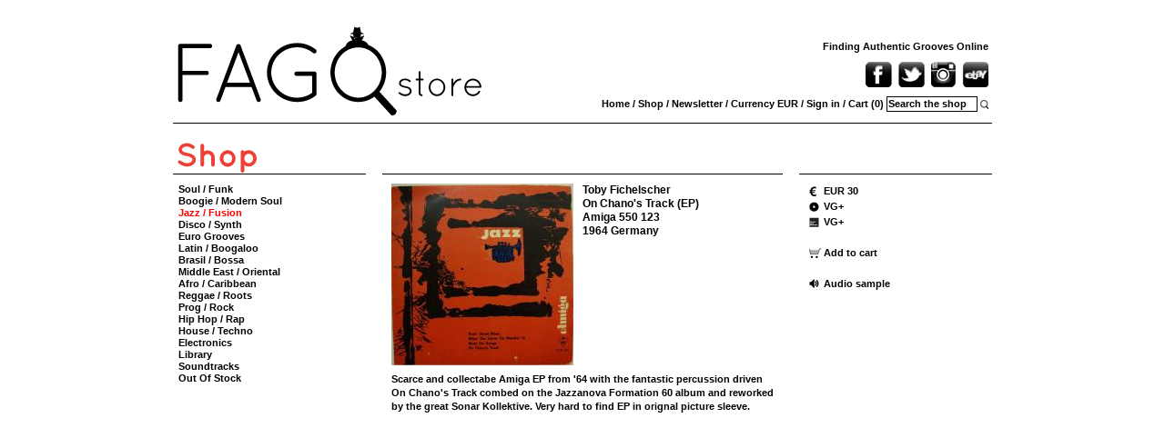

--- FILE ---
content_type: text/html; charset=UTF-8
request_url: https://www.fagostore.com/vare/623-toby-fichelscher-on-chanos-track-ep
body_size: 3091
content:
<!DOCTYPE html PUBLIC "-//W3C//DTD XHTML 1.0 Transitional//EN" "http://www.w3.org/TR/xhtml1/DTD/xhtml1-transitional.dtd">
<html xmlns="http://www.w3.org/1999/xhtml" xmlns:addthis="http://www.addthis.com/help/api-spec" xmlns:og="http://ogp.me/ns#" xmlns:fb="http://www.facebook.com/2008/fbml">
<head>
	<title>FAGOstore - Toby Fichelscher - On Chano's Track (EP)</title>
	<meta http-equiv="content-type" content="text/html; charset=UTF-8" />
	<meta http-equiv="content-script-type" content="text/javascript" />
	<meta http-equiv="content-style-type" content="text/css" />
	<meta http-equiv="content-language" content="en-GB" />
	<meta name="language" content="en-GB" />
	<meta name="description" content="FAGOstore Finding Authentic Grooves Online. Specialist shop for rare and collectable Soul Funk Jazz Latin Afro Disco Hip Hop Library Vinyl Records and more. " />
	<meta name="keywords" content="Toby Fichelscher - On Chano's Track (EP) " />
	<meta name="generator" content="SUMOshop" />
	<link rel="stylesheet" type="text/css" href="https://www.fagostore.com/res/style.css" media="all" />
	<link rel="stylesheet" type="text/css" href="https://www.fagostore.com/res/lightbox/lightbox.css" media="all" />
	<script type="text/javascript" src="https://www.fagostore.com/res/base.js"></script>
	<script type="text/javascript" src="https://www.fagostore.com/res/jquery-1.4.2.min.js"></script>
	<script type="text/javascript" src="https://www.fagostore.com/res/jquery.jplayer.min.js"></script>
	<script type="text/javascript" src="https://www.fagostore.com/res/lightbox/lightbox.js"></script>
	<script type="text/javascript" src="https://www.fagostore.com/res/itemcontroller.js"></script>
	<script type="text/javascript" src="https://www.fagostore.com/res/AC_RunActiveContent.js"></script>
</head>
<body>
<div id="frame">

	<table id="frame-table">
		<tr>
			<td colspan="2">

				<div id="header">
					<div class="header-block">
						<!-- cid:block:8; -->
<a href="https://www.fagostore.com/">
	<img src="https://www.fagostore.com/shared/7/7054bb02bee552bb477193ecbaa1b117_hNULLw900_width.png" width="900" height="127" alt="" title="" />
</a>

					</div>
				</div>

				<div id="subheader-container">
					<div id="subheader">
						<div id="subheader-quote">
							Finding Authentic Grooves Online
						</div>
						<div id="subheader-share">
							<a href="https://www.facebook.com/pages/FAGOstore-Finding-Authentic-Grooves-Online/170586329697298?ref=tn_tnmn" target="_blank" ><img src="https://www.fagostore.com/res/facebook.png" alt="Facebook" /></a>
							<a href="https://twitter.com/#!/FAGOstore" target="_blank" ><img src="https://www.fagostore.com/res/twitter.png" alt="Twitter" /></a>
							<a href="https://www.instagram.com/fagostore/" target="_blank" ><img src="https://www.fagostore.com/res/instagram.png" alt="Twitter" /></a>
							<a href="https://www.ebay.de/sch/fagostore09/m.html" target="_blank" ><img src="https://www.fagostore.com/res/ebay.png" alt="Ebay" /></a>
						</div>
						<div id="subheader-menu">
							<a href="https://www.fagostore.com/">Home</a>
							/
							<a href="https://www.fagostore.com/varekatalog?category=soul_funk">Shop</a>
							/
							<a href="https://www.fagostore.com/nyhedsbrev">Newsletter</a>
							/
							Currency
							<div id="subheader-currency" onmouseover="document.getElementById('subheader-currencies').style.display='';" onmouseout="document.getElementById('subheader-currencies').style.display='none';">
								<a href="https://www.fagostore.com/vare/623-toby-fichelscher-on-chanos-track-ep?currency=978">EUR</a>
								<div id="subheader-currencies" style="display: none;">
									<a href="https://www.fagostore.com/vare/623-toby-fichelscher-on-chanos-track-ep?currency=840">USD</a><br />
									<a href="https://www.fagostore.com/vare/623-toby-fichelscher-on-chanos-track-ep?currency=392">JPY</a><br />
									<a href="https://www.fagostore.com/vare/623-toby-fichelscher-on-chanos-track-ep?currency=826">GBP</a><br />
								</div>
							</div>
							/
							<a href="https://www.fagostore.com/login">Sign in</a>
							/
							<a href="https://www.fagostore.com/kurv">Cart (0)</a>
							<div id="header-search">
								<form method="get" id="header-search-form" action="https://www.fagostore.com/varekatalog">
									<input type="text" name="search" id="header-search-form-search" value="Search the shop" title="Search the shop" onfocus="if (this.value=='Search the shop') this.value = '';" onkeyup="if (this.value.length>0) getAjax('/catalog?search='+this.value+'&amp;ajaxwrap=true', 'if (httpRequest.responseText!=\'-\') document.getElementById(\'main\').innerHTML=httpRequest.responseText');" />
									<a href="#" onclick="document.getElementById('header-search-form').submit();"><img src="https://www.fagostore.com/res/header-search-icon.png" alt="Search" /></a>
								</form>
							</div>
						</div>
					</div>
				</div>

			</td>
		</tr>

		<tr>
			<td id="side-left">

				<img src="https://www.fagostore.com/res/shop.png" alt="Shop" />
				<div class="hr"></div>
				<div id="side-menu">
					<a href="https://www.fagostore.com/varekatalog?category=soul_funk">Soul / Funk</a>
					<a href="https://www.fagostore.com/varekatalog?category=modern_soul_boogie_funk">Boogie / Modern Soul </a>
					<a href="https://www.fagostore.com/varekatalog?category=jazz__jazz_funk" class="active">Jazz / Fusion</a>
					<a href="https://www.fagostore.com/varekatalog?category=disco__cosmic">Disco / Synth</a>
					<a href="https://www.fagostore.com/varekatalog?category=euro_grooves">Euro Grooves</a>
					<a href="https://www.fagostore.com/varekatalog?category=latin__brasil">Latin / Boogaloo</a>
					<a href="https://www.fagostore.com/varekatalog?category=brasil__bossa">Brasil / Bossa</a>
					<a href="https://www.fagostore.com/varekatalog?category=middle_east__oriental">Middle East / Oriental</a>
					<a href="https://www.fagostore.com/varekatalog?category=afro__caribbean__oriental">Afro / Caribbean</a>
					<a href="https://www.fagostore.com/varekatalog?category=reggae__roots">Reggae / Roots </a>
					<a href="https://www.fagostore.com/varekatalog?category=prog__rock">Prog / Rock</a>
					<a href="https://www.fagostore.com/varekatalog?category=hip_hop__rap__old_school">Hip Hop / Rap </a>
					<a href="https://www.fagostore.com/varekatalog?category=house--techno">House / Techno</a>
					<a href="https://www.fagostore.com/varekatalog?category=electronic__avantgarde">Electronics </a>
					<a href="https://www.fagostore.com/varekatalog?category=library">Library</a>
					<a href="https://www.fagostore.com/varekatalog?category=soundtracks__tv_">Soundtracks</a>
					<a href="https://www.fagostore.com/varekatalog?category=out_of_stock">Out Of Stock</a>
				</div>

			</td>
		
			<td id="main">
<div class="content" id="commodity-show">
	<div id="commodity-left">

		<div id="commodity-large-image">
			<a href="https://www.fagostore.com/shared/6/60681c723eb41959f0fbfdede3410577_hw600_width.jpg" rel="lightbox" title="Toby Fichelscher - On Chano's Track (EP)" id="popuplink">
				<img src="https://www.fagostore.com/shared/6/60681c723eb41959f0fbfdede3410577_h200w200_crop.jpg" alt="Toby Fichelscher - On Chano\'s Track (EP)" title="Toby Fichelscher - On Chano\'s Track (EP)" width="200" height="200" srcset="https://www.fagostore.com/shared/6/60681c723eb41959f0fbfdede3410577_h200w200_crop.jpg 200w, https://www.fagostore.com/shared/6/60681c723eb41959f0fbfdede3410577_h400w400_crop.jpg 400w" sizes="200px" id="commodity-large-image-img" />			</a>
		</div>

		<h2 class="headline">Toby Fichelscher<br />On Chano's Track (EP)<br />
		
		Amiga 550 123<br />
1964 Germany
</h2>

		<br style="clear: both;" />

		<div id="commodity-description">
			Scarce and collectabe Amiga EP from '64 with the fantastic percussion driven On Chano's Track combed on the Jazzanova Formation 60 album and reworked by the great Sonar Kollektive. Very hard to find EP in orignal picture sleeve. 		</div>

	</div>

	<div id="commodity-right">

		<table border="0" cellspacing="0" cellpadding="0">
			<tr><td><img src="https://www.fagostore.com/res/currency-eur.png" alt="" /></td><td><span>EUR 30</span></td></tr>
			<tr><td><img src="https://www.fagostore.com/res/vinyl-icon.png" alt="" /></td><td><span>VG+</span></td></tr>
			<tr><td><img src="https://www.fagostore.com/res/cover-icon.png" alt="" /></td><td><span>VG+</span></td></tr>
			<tr><td><br /></td></tr>
			<tr><td><form action="https://www.fagostore.com/kurv?action=add" method="post" id="commodity-lister-form-623"><input type="hidden" name="item_pid" value="634" /></form><a href="#" onclick="document.getElementById('commodity-lister-form-623').submit(); return false;"><img src="https://www.fagostore.com/res/cart-icon.png" alt="" /></a></td><td><a href="#" onclick="document.getElementById('commodity-lister-form-623').submit(); return false;">Add to cart</a></td></tr>
			<tr><td><br /></td></tr>
			<tr><td><a href="https://www.fagostore.com/track/746" onclick="popWinPlayer(this); return false;"><img src="https://www.fagostore.com/res/sound-icon.png" alt="" /></a></td><td><a href="https://www.fagostore.com/track/746" onclick="popWinPlayer(this); return false;">Audio sample</a></td></tr>
		</table>
	</div>
 
	<!-- <p><strong>Please note that orders will be dispatched only on Wednesday 28th December. Merry Christmas!</strong></p> -->

	<br style="clear: both;" />

</div>
			</td>

		</tr>

		<tr>
			<td colspan="2">

	<div id="footer">
		<div class="footer-block">
<!-- cid:block:7; -->
	<div class="block-content">
		<div><img width="43" height="12" src="/files/footer-paypal.png" alt="" style="margin: 8px 0 2px 4px; float: left;" /> <iframe scrolling="no" frameborder="0" src="//www.facebook.com/plugins/like.php?href=http%3A%2F%2Fwww.facebook.com%2Fpages%2FFAGOstore-Finding-Authentic-Grooves-Online%2F170586329697298&amp;send=false&amp;layout=button_count&amp;width=133&amp;show_faces=true&amp;action=like&amp;colorscheme=light&amp;font&amp;height=20" style="border:none; overflow:hidden;
width:133px; height:20px; float: right;" allowtransparency="true"></iframe>
<div style="border-top: 1px solid #000; clear: both;">
<div style="float: left; padding-left: 3px; font-size: 10px;">Copyright &copy; FAGOstore 2K11</div>
<div style="float: right; text-align: right; padding-right: 3px; font-size: 10px;">Finding Authentic Grooves Online</div>
</div>
</div>
	</div>
		</div>
	</div>

			</td>
		</tr>
	</table>

</div>
</body>
</html>

--- FILE ---
content_type: application/javascript
request_url: https://www.fagostore.com/res/itemcontroller.js
body_size: 1356
content:
ItemController=function() {
	this.view={}
	this.id="item-selector-";
	this.params=[];
	this.items=[];
	this.values=[];
}

ItemController.i18n={
	"submit" : "Add to Cart"
}

ItemController.prototype.bind=function(container, form, submit) {
	itemstmp=[];
	for (var i in this.items) {
		item=this.items[i];
		if (item.params!=undefined) itemstmp.push(item);
	}
	this.items=itemstmp;
	while (container.hasChildNodes()) {
		container.removeChild(container.firstChild);
	}
	this.view.selects=[];
	for (var i=0; i<this.params.length; i++) {
		var name=this.params[i];
		var select=document.createElement("SELECT");
		select.id=this.id + name;
		var label=document.createElement("LABEL");
		label.setAttribute("for", this.id + name);
		label.appendChild(document.createTextNode(ItemController.i18n[name] ? ItemController.i18n[name] : name));
		this.view.selects[name]=select;
		select.onchange=bind(this, this.updateView, name);
		container.appendChild(this.createOptionPane(label, select));
	}
	this.view.form=form;
	if (submit) {
		this.view.submit=submit;
	} else {
		this.view.submit=document.createElement("BUTTON");
		this.view.submit.appendChild(document.createTextNode(ItemController.i18n["submit"]));
		container.appendChild(this.view.submit);
	}
	if (this.view.submit.nodeName.toLowerCase()=="input" && this.view.submit.type=="submit") {
	} else {
		this.view.submit.onclick=function(e) {
			if (this.disabled) {
				return;
			}
			form.submit();
		};
	}
	var c=0;
	var item=null;
	for (var i in this.items) {
		c++;
		if (item==null) item=this.items[i];
	}
	if (c==1) {
		this.populateAfter();
		this.updateSubmit(item.href);
	} else {
		for (var i in item.params) {
			var name=this.params[i];
			this.values[name]=item.params[i];
		}
		this.populateAfter();
		this.populateAfter(this.params[0]);
		var item=this.find(this.values);
		this.updateSubmit(item ? item.href : null);
	}
}

ItemController.prototype.populateAfter=function(name) {
	var found=name==null;
	var values=[];
	for (var j=0; j<this.params.length; j++) {
		var _name=this.params[j];
		values[_name]=this.values[_name];
		if (found) {
			this.populate(j, values);
		} else {
			found=name==_name;
		}
	}
}

ItemController.prototype.populate=function(paramIndex, values) {
	if (!values) var values=[];
	var name=this.params[paramIndex];
	var select=this.view.selects[name];
	var value=select.value;
	var selValue=select.value;
	var options=select.options;
	while (options.length > 0) {
		select.removeChild(options[0]);
	}
	var keys=this.getUniqueKey(paramIndex);
	for (var i=0,kl=keys.length; i<kl; ++i) {
		var _value=keys[i];
		values[name]=_value;
		if (this.find(values)) {
			var option=document.createElement("OPTION");
			option.value=_value;
			option.appendChild(document.createTextNode(_value));
			select.appendChild(option);
			if (option.value==selValue) {
				select.selectedIndex=i;
				try {
					option.selected=true;
				} catch (ex) {}
			}
		}
	}
	if (select.options.length==0) {
		this.values[name]=null;
	} else {
		if (select.selectedIndex==-1) {
			select.selectedIndex=0;
			try {
				select.options[0].selected=true;
			} catch (ex) {}
		}
		var val=this.values[name];
		for (var i=0,a=select.options,l=a.length; i<l; ++i) {
			if (a[i].value==val) {
				select.selectedIndex=i;
				try {
					a[i].selected=true;
				} catch (ex) {}
			}
		}
		this.values[name]=select.options[select.selectedIndex].value;
	}
}

ItemController.prototype.createOptionPane=function(label, select) {
	var div=document.createElement("DIV");
	div.appendChild(label);
	div.appendChild(select);
	return div;
}

ItemController.prototype.updateView=function(name) {
	this.values[name]=this.view.selects[name].value;
	this.populateAfter(name);
	var item=this.find(this.values);
	this.updateSubmit(item ? item.href : null);
}

ItemController.prototype.updateSubmit=function(href) {
	if (!href) {
		this.view.submit.disabled=true;
	} else {
		this.view.submit.disabled=false;
		this.view.form.action=href;
	}
}

ItemController.prototype.find=function (values) {
	for (var i in this.items) {
		var item=this.items[i];
		if (typeof(item)!="function") {
			var match=true;
			for (var j=0; j<this.params.length; j++) {
				if (typeof(values[this.params[j]])!="undefined" && typeof(values[this.params[j]])!="function" && item.params[j]!=values[this.params[j]]) var match=false;
			}
			if (match) return item;
		}
	}
}

ItemController.prototype.getUniqueKey=function(index) {
	var keys=[];
	for (var i in this.items) {
		if (typeof(this.items[i])!="function") {
			var value=this.items[i].params[index];
			if (!inArray(keys, value)) keys.push(value);
		}
	}
	return keys;
}


--- FILE ---
content_type: application/javascript
request_url: https://www.fagostore.com/res/base.js
body_size: 1079
content:
var returnvalue=0;

function bind(object, fnc) {
	if (typeof(fnc)=="string") fnc=object[fnc];
	var args=[];
	for (var i=2; i<arguments.length; ++i) {
		args.push(arguments[i]);
	}
	return function() {
		var args2=[];
		for (var i=0; i<arguments.length; i++) {
			args2.push(arguments[i]);
		}
		return fnc.apply(object, args.concat(args2));
	}
}

function popWin(anchor, width, height) {
	if (typeof(width)=="undefined") width=640;
	if (typeof(height)=="undefined") height=480;
	var d=window.open(anchor.href, "puppy", "toolbar=0,scrollbars=0,location=0,statusbar=0,menubar=0,resizable=0,width="+width+",height="+height);
	d.focus();
	return false;
}

function popWinPlayer(anchor) {
	var h=200;
    var w=200;
	// alert(navigator.userAgent.toLowerCase());
    if (navigator.userAgent.toLowerCase().indexOf('msie') != -1) h+=0;
    if (navigator.userAgent.toLowerCase().indexOf('msie') != -1) w+=0;
    if (navigator.userAgent.toLowerCase().indexOf('chrome') != -1) h+=0;
    if (navigator.userAgent.toLowerCase().indexOf('chrome') != -1) w+=0;
    if (navigator.userAgent.toLowerCase().indexOf('safari') != -1) h+=0;
    if (navigator.userAgent.toLowerCase().indexOf('safari') != -1) w+=0;
	var d=window.open(anchor.href, "player", "toolbar=0,scrollbars=0,location=0,statusbar=0,menubar=0,resizable=0,width="+w+",height="+h);
	return false;
}

function inArray(a, value) {
	var i;
	for (i=0; i<a.length; i++) {
		if (a[i]===value) return true;
	}
	return false;
}

function getAjax(url, callback) {
	var httpRequest=false;
	if (window.XMLHttpRequest) {
		httpRequest=new XMLHttpRequest();
		if (httpRequest.overrideMimeType) httpRequest.overrideMimeType('text/html');
	} else if (window.ActiveXObject) {
		try {
			httpRequest=new ActiveXObject("Msxml2.XMLHTTP");
		} catch (e) {
			try {
				httpRequest=new ActiveXObject("Microsoft.XMLHTTP");
			} catch (e) {}
		}
	}
	if (!httpRequest) return false;
	httpRequest.onreadystatechange=function() {
		if (httpRequest.readyState==4) {
			if (httpRequest.status==200) eval(callback);
		}
	}
	httpRequest.open('GET', url, true);
	httpRequest.send(null);
}

function updateFromCookie(id, cookie, defaultvalue) {
	value=unescape(readCookie(cookie)).replace("+", " ");
	if (value=='') value=defaultvalue;
	document.getElementById(id).innerHTML=value;
}

function readCookie(cookie) {
	var cookieEQ=cookie+"=";
	var ca=document.cookie.split(';');
	for (var i=0; i<ca.length; i++) {
		var c=ca[i];
		while (c.charAt(0)==' ') c=c.substring(1, c.length);
		if (c.indexOf(cookieEQ)==0) return c.substring(cookieEQ.length, c.length);
	}
	return "";
}

function setCookie(cookie, value, days) {
	var today=new Date();
	var expire=new Date();
	if (days==null || days==0) days=1;
	expire.setTime(today.getTime() + 3600000*24*days);
	document.cookie=cookie+"="+escape(value)+";expires="+expire.toGMTString();
}
